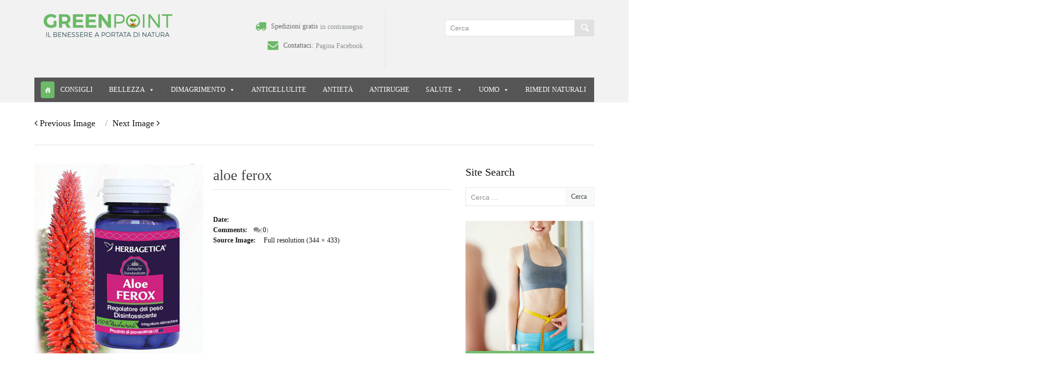

--- FILE ---
content_type: text/html; charset=UTF-8
request_url: https://greenpoint.store/?attachment_id=3554
body_size: 19348
content:
<!DOCTYPE html><html lang="it-IT"><head><script data-no-optimize="1">var litespeed_docref=sessionStorage.getItem("litespeed_docref");litespeed_docref&&(Object.defineProperty(document,"referrer",{get:function(){return litespeed_docref}}),sessionStorage.removeItem("litespeed_docref"));</script> <meta charset="UTF-8"><meta http-equiv="X-UA-Compatible" content="IE=edge"><meta name="viewport" content="width=device-width, initial-scale=1"><link rel="profile" href="https://gmpg.org/xfn/11"><link rel="pingback" href="https://greenpoint.store/xmlrpc.php"> <script type="litespeed/javascript">document.documentElement.className=document.documentElement.className+' yes-js js_active js'</script> <meta name='robots' content='index, follow, max-image-preview:large, max-snippet:-1, max-video-preview:-1' /><title>aloe ferox - GreenPoint Store</title><link rel="canonical" href="https://greenpoint.store/" /><meta property="og:locale" content="it_IT" /><meta property="og:type" content="article" /><meta property="og:title" content="aloe ferox - GreenPoint Store" /><meta property="og:url" content="https://greenpoint.store/" /><meta property="og:site_name" content="GreenPoint Store" /><meta property="article:modified_time" content="2017-04-24T13:27:12+00:00" /><meta property="og:image" content="https://greenpoint.store" /><meta property="og:image:width" content="344" /><meta property="og:image:height" content="433" /><meta property="og:image:type" content="image/jpeg" /><meta name="twitter:card" content="summary_large_image" /> <script type="application/ld+json" class="yoast-schema-graph">{"@context":"https://schema.org","@graph":[{"@type":"WebPage","@id":"https://greenpoint.store/","url":"https://greenpoint.store/","name":"aloe ferox - GreenPoint Store","isPartOf":{"@id":"https://greenpoint.store/#website"},"primaryImageOfPage":{"@id":"https://greenpoint.store/#primaryimage"},"image":{"@id":"https://greenpoint.store/#primaryimage"},"thumbnailUrl":"https://greenpoint.store/wp-content/uploads/2017/04/aloe-ferox.jpg","datePublished":"2017-04-24T13:27:01+00:00","dateModified":"2017-04-24T13:27:12+00:00","breadcrumb":{"@id":"https://greenpoint.store/#breadcrumb"},"inLanguage":"it-IT","potentialAction":[{"@type":"ReadAction","target":["https://greenpoint.store/"]}]},{"@type":"ImageObject","inLanguage":"it-IT","@id":"https://greenpoint.store/#primaryimage","url":"https://greenpoint.store/wp-content/uploads/2017/04/aloe-ferox.jpg","contentUrl":"https://greenpoint.store/wp-content/uploads/2017/04/aloe-ferox.jpg","width":344,"height":433,"caption":"Aloe Ferox, dimagrire e perdere peso"},{"@type":"BreadcrumbList","@id":"https://greenpoint.store/#breadcrumb","itemListElement":[{"@type":"ListItem","position":1,"name":"Home","item":"https://greenpoint.store/"},{"@type":"ListItem","position":2,"name":"Integratore all&#8217;Aloe Vera per il dimagrimento","item":"https://greenpoint.store/prod/aloe-ferox/"},{"@type":"ListItem","position":3,"name":"aloe ferox"}]},{"@type":"WebSite","@id":"https://greenpoint.store/#website","url":"https://greenpoint.store/","name":"GreenPoint Store","description":"","potentialAction":[{"@type":"SearchAction","target":{"@type":"EntryPoint","urlTemplate":"https://greenpoint.store/?s={search_term_string}"},"query-input":{"@type":"PropertyValueSpecification","valueRequired":true,"valueName":"search_term_string"}}],"inLanguage":"it-IT"}]}</script> <link rel='dns-prefetch' href='//fonts.googleapis.com' /><link rel="alternate" type="application/rss+xml" title="GreenPoint Store &raquo; Feed" href="https://greenpoint.store/feed/" /><link rel="alternate" type="application/rss+xml" title="GreenPoint Store &raquo; Feed dei commenti" href="https://greenpoint.store/comments/feed/" /><link rel="alternate" type="application/rss+xml" title="GreenPoint Store &raquo; aloe ferox Feed dei commenti" href="https://greenpoint.store/?attachment_id=3554/feed/" /><link rel="alternate" title="oEmbed (JSON)" type="application/json+oembed" href="https://greenpoint.store/wp-json/oembed/1.0/embed?url=https%3A%2F%2Fgreenpoint.store%2F%3Fattachment_id%3D3554" /><link rel="alternate" title="oEmbed (XML)" type="text/xml+oembed" href="https://greenpoint.store/wp-json/oembed/1.0/embed?url=https%3A%2F%2Fgreenpoint.store%2F%3Fattachment_id%3D3554&#038;format=xml" /><style id='wp-img-auto-sizes-contain-inline-css' type='text/css'>img:is([sizes=auto i],[sizes^="auto," i]){contain-intrinsic-size:3000px 1500px}
/*# sourceURL=wp-img-auto-sizes-contain-inline-css */</style><link data-optimized="2" rel="stylesheet" href="https://greenpoint.store/wp-content/litespeed/css/d9301f8ddf22b6aa9b37b6469b9f0e07.css?ver=11f93" /><style id='global-styles-inline-css' type='text/css'>:root{--wp--preset--aspect-ratio--square: 1;--wp--preset--aspect-ratio--4-3: 4/3;--wp--preset--aspect-ratio--3-4: 3/4;--wp--preset--aspect-ratio--3-2: 3/2;--wp--preset--aspect-ratio--2-3: 2/3;--wp--preset--aspect-ratio--16-9: 16/9;--wp--preset--aspect-ratio--9-16: 9/16;--wp--preset--color--black: #000000;--wp--preset--color--cyan-bluish-gray: #abb8c3;--wp--preset--color--white: #ffffff;--wp--preset--color--pale-pink: #f78da7;--wp--preset--color--vivid-red: #cf2e2e;--wp--preset--color--luminous-vivid-orange: #ff6900;--wp--preset--color--luminous-vivid-amber: #fcb900;--wp--preset--color--light-green-cyan: #7bdcb5;--wp--preset--color--vivid-green-cyan: #00d084;--wp--preset--color--pale-cyan-blue: #8ed1fc;--wp--preset--color--vivid-cyan-blue: #0693e3;--wp--preset--color--vivid-purple: #9b51e0;--wp--preset--gradient--vivid-cyan-blue-to-vivid-purple: linear-gradient(135deg,rgb(6,147,227) 0%,rgb(155,81,224) 100%);--wp--preset--gradient--light-green-cyan-to-vivid-green-cyan: linear-gradient(135deg,rgb(122,220,180) 0%,rgb(0,208,130) 100%);--wp--preset--gradient--luminous-vivid-amber-to-luminous-vivid-orange: linear-gradient(135deg,rgb(252,185,0) 0%,rgb(255,105,0) 100%);--wp--preset--gradient--luminous-vivid-orange-to-vivid-red: linear-gradient(135deg,rgb(255,105,0) 0%,rgb(207,46,46) 100%);--wp--preset--gradient--very-light-gray-to-cyan-bluish-gray: linear-gradient(135deg,rgb(238,238,238) 0%,rgb(169,184,195) 100%);--wp--preset--gradient--cool-to-warm-spectrum: linear-gradient(135deg,rgb(74,234,220) 0%,rgb(151,120,209) 20%,rgb(207,42,186) 40%,rgb(238,44,130) 60%,rgb(251,105,98) 80%,rgb(254,248,76) 100%);--wp--preset--gradient--blush-light-purple: linear-gradient(135deg,rgb(255,206,236) 0%,rgb(152,150,240) 100%);--wp--preset--gradient--blush-bordeaux: linear-gradient(135deg,rgb(254,205,165) 0%,rgb(254,45,45) 50%,rgb(107,0,62) 100%);--wp--preset--gradient--luminous-dusk: linear-gradient(135deg,rgb(255,203,112) 0%,rgb(199,81,192) 50%,rgb(65,88,208) 100%);--wp--preset--gradient--pale-ocean: linear-gradient(135deg,rgb(255,245,203) 0%,rgb(182,227,212) 50%,rgb(51,167,181) 100%);--wp--preset--gradient--electric-grass: linear-gradient(135deg,rgb(202,248,128) 0%,rgb(113,206,126) 100%);--wp--preset--gradient--midnight: linear-gradient(135deg,rgb(2,3,129) 0%,rgb(40,116,252) 100%);--wp--preset--font-size--small: 13px;--wp--preset--font-size--medium: 20px;--wp--preset--font-size--large: 36px;--wp--preset--font-size--x-large: 42px;--wp--preset--spacing--20: 0.44rem;--wp--preset--spacing--30: 0.67rem;--wp--preset--spacing--40: 1rem;--wp--preset--spacing--50: 1.5rem;--wp--preset--spacing--60: 2.25rem;--wp--preset--spacing--70: 3.38rem;--wp--preset--spacing--80: 5.06rem;--wp--preset--shadow--natural: 6px 6px 9px rgba(0, 0, 0, 0.2);--wp--preset--shadow--deep: 12px 12px 50px rgba(0, 0, 0, 0.4);--wp--preset--shadow--sharp: 6px 6px 0px rgba(0, 0, 0, 0.2);--wp--preset--shadow--outlined: 6px 6px 0px -3px rgb(255, 255, 255), 6px 6px rgb(0, 0, 0);--wp--preset--shadow--crisp: 6px 6px 0px rgb(0, 0, 0);}:where(.is-layout-flex){gap: 0.5em;}:where(.is-layout-grid){gap: 0.5em;}body .is-layout-flex{display: flex;}.is-layout-flex{flex-wrap: wrap;align-items: center;}.is-layout-flex > :is(*, div){margin: 0;}body .is-layout-grid{display: grid;}.is-layout-grid > :is(*, div){margin: 0;}:where(.wp-block-columns.is-layout-flex){gap: 2em;}:where(.wp-block-columns.is-layout-grid){gap: 2em;}:where(.wp-block-post-template.is-layout-flex){gap: 1.25em;}:where(.wp-block-post-template.is-layout-grid){gap: 1.25em;}.has-black-color{color: var(--wp--preset--color--black) !important;}.has-cyan-bluish-gray-color{color: var(--wp--preset--color--cyan-bluish-gray) !important;}.has-white-color{color: var(--wp--preset--color--white) !important;}.has-pale-pink-color{color: var(--wp--preset--color--pale-pink) !important;}.has-vivid-red-color{color: var(--wp--preset--color--vivid-red) !important;}.has-luminous-vivid-orange-color{color: var(--wp--preset--color--luminous-vivid-orange) !important;}.has-luminous-vivid-amber-color{color: var(--wp--preset--color--luminous-vivid-amber) !important;}.has-light-green-cyan-color{color: var(--wp--preset--color--light-green-cyan) !important;}.has-vivid-green-cyan-color{color: var(--wp--preset--color--vivid-green-cyan) !important;}.has-pale-cyan-blue-color{color: var(--wp--preset--color--pale-cyan-blue) !important;}.has-vivid-cyan-blue-color{color: var(--wp--preset--color--vivid-cyan-blue) !important;}.has-vivid-purple-color{color: var(--wp--preset--color--vivid-purple) !important;}.has-black-background-color{background-color: var(--wp--preset--color--black) !important;}.has-cyan-bluish-gray-background-color{background-color: var(--wp--preset--color--cyan-bluish-gray) !important;}.has-white-background-color{background-color: var(--wp--preset--color--white) !important;}.has-pale-pink-background-color{background-color: var(--wp--preset--color--pale-pink) !important;}.has-vivid-red-background-color{background-color: var(--wp--preset--color--vivid-red) !important;}.has-luminous-vivid-orange-background-color{background-color: var(--wp--preset--color--luminous-vivid-orange) !important;}.has-luminous-vivid-amber-background-color{background-color: var(--wp--preset--color--luminous-vivid-amber) !important;}.has-light-green-cyan-background-color{background-color: var(--wp--preset--color--light-green-cyan) !important;}.has-vivid-green-cyan-background-color{background-color: var(--wp--preset--color--vivid-green-cyan) !important;}.has-pale-cyan-blue-background-color{background-color: var(--wp--preset--color--pale-cyan-blue) !important;}.has-vivid-cyan-blue-background-color{background-color: var(--wp--preset--color--vivid-cyan-blue) !important;}.has-vivid-purple-background-color{background-color: var(--wp--preset--color--vivid-purple) !important;}.has-black-border-color{border-color: var(--wp--preset--color--black) !important;}.has-cyan-bluish-gray-border-color{border-color: var(--wp--preset--color--cyan-bluish-gray) !important;}.has-white-border-color{border-color: var(--wp--preset--color--white) !important;}.has-pale-pink-border-color{border-color: var(--wp--preset--color--pale-pink) !important;}.has-vivid-red-border-color{border-color: var(--wp--preset--color--vivid-red) !important;}.has-luminous-vivid-orange-border-color{border-color: var(--wp--preset--color--luminous-vivid-orange) !important;}.has-luminous-vivid-amber-border-color{border-color: var(--wp--preset--color--luminous-vivid-amber) !important;}.has-light-green-cyan-border-color{border-color: var(--wp--preset--color--light-green-cyan) !important;}.has-vivid-green-cyan-border-color{border-color: var(--wp--preset--color--vivid-green-cyan) !important;}.has-pale-cyan-blue-border-color{border-color: var(--wp--preset--color--pale-cyan-blue) !important;}.has-vivid-cyan-blue-border-color{border-color: var(--wp--preset--color--vivid-cyan-blue) !important;}.has-vivid-purple-border-color{border-color: var(--wp--preset--color--vivid-purple) !important;}.has-vivid-cyan-blue-to-vivid-purple-gradient-background{background: var(--wp--preset--gradient--vivid-cyan-blue-to-vivid-purple) !important;}.has-light-green-cyan-to-vivid-green-cyan-gradient-background{background: var(--wp--preset--gradient--light-green-cyan-to-vivid-green-cyan) !important;}.has-luminous-vivid-amber-to-luminous-vivid-orange-gradient-background{background: var(--wp--preset--gradient--luminous-vivid-amber-to-luminous-vivid-orange) !important;}.has-luminous-vivid-orange-to-vivid-red-gradient-background{background: var(--wp--preset--gradient--luminous-vivid-orange-to-vivid-red) !important;}.has-very-light-gray-to-cyan-bluish-gray-gradient-background{background: var(--wp--preset--gradient--very-light-gray-to-cyan-bluish-gray) !important;}.has-cool-to-warm-spectrum-gradient-background{background: var(--wp--preset--gradient--cool-to-warm-spectrum) !important;}.has-blush-light-purple-gradient-background{background: var(--wp--preset--gradient--blush-light-purple) !important;}.has-blush-bordeaux-gradient-background{background: var(--wp--preset--gradient--blush-bordeaux) !important;}.has-luminous-dusk-gradient-background{background: var(--wp--preset--gradient--luminous-dusk) !important;}.has-pale-ocean-gradient-background{background: var(--wp--preset--gradient--pale-ocean) !important;}.has-electric-grass-gradient-background{background: var(--wp--preset--gradient--electric-grass) !important;}.has-midnight-gradient-background{background: var(--wp--preset--gradient--midnight) !important;}.has-small-font-size{font-size: var(--wp--preset--font-size--small) !important;}.has-medium-font-size{font-size: var(--wp--preset--font-size--medium) !important;}.has-large-font-size{font-size: var(--wp--preset--font-size--large) !important;}.has-x-large-font-size{font-size: var(--wp--preset--font-size--x-large) !important;}
/*# sourceURL=global-styles-inline-css */</style><style id='classic-theme-styles-inline-css' type='text/css'>/*! This file is auto-generated */
.wp-block-button__link{color:#fff;background-color:#32373c;border-radius:9999px;box-shadow:none;text-decoration:none;padding:calc(.667em + 2px) calc(1.333em + 2px);font-size:1.125em}.wp-block-file__button{background:#32373c;color:#fff;text-decoration:none}
/*# sourceURL=/wp-includes/css/classic-themes.min.css */</style><style id='woocommerce-inline-inline-css' type='text/css'>.woocommerce form .form-row .required { visibility: visible; }
/*# sourceURL=woocommerce-inline-inline-css */</style><style id='dashicons-inline-css' type='text/css'>[data-font="Dashicons"]:before {font-family: 'Dashicons' !important;content: attr(data-icon) !important;speak: none !important;font-weight: normal !important;font-variant: normal !important;text-transform: none !important;line-height: 1 !important;font-style: normal !important;-webkit-font-smoothing: antialiased !important;-moz-osx-font-smoothing: grayscale !important;}
/*# sourceURL=dashicons-inline-css */</style><style id='yith-wcan-shortcodes-inline-css' type='text/css'>:root{
	--yith-wcan-filters_colors_titles: #434343;
	--yith-wcan-filters_colors_background: #FFFFFF;
	--yith-wcan-filters_colors_accent: #A7144C;
	--yith-wcan-filters_colors_accent_r: 167;
	--yith-wcan-filters_colors_accent_g: 20;
	--yith-wcan-filters_colors_accent_b: 76;
	--yith-wcan-color_swatches_border_radius: 100%;
	--yith-wcan-color_swatches_size: 30px;
	--yith-wcan-labels_style_background: #FFFFFF;
	--yith-wcan-labels_style_background_hover: #A7144C;
	--yith-wcan-labels_style_background_active: #A7144C;
	--yith-wcan-labels_style_text: #434343;
	--yith-wcan-labels_style_text_hover: #FFFFFF;
	--yith-wcan-labels_style_text_active: #FFFFFF;
	--yith-wcan-anchors_style_text: #434343;
	--yith-wcan-anchors_style_text_hover: #A7144C;
	--yith-wcan-anchors_style_text_active: #A7144C;
}
/*# sourceURL=yith-wcan-shortcodes-inline-css */</style><style id='yith-wcwl-main-inline-css' type='text/css'>:root { --rounded-corners-radius: 16px; --add-to-cart-rounded-corners-radius: 16px; --feedback-duration: 3s } 
 :root { --rounded-corners-radius: 16px; --add-to-cart-rounded-corners-radius: 16px; --feedback-duration: 3s } 
/*# sourceURL=yith-wcwl-main-inline-css */</style><style id='font-awesome-inline-css' type='text/css'>[data-font="FontAwesome"]:before {font-family: 'FontAwesome' !important;content: attr(data-icon) !important;speak: none !important;font-weight: normal !important;font-variant: normal !important;text-transform: none !important;line-height: 1 !important;font-style: normal !important;-webkit-font-smoothing: antialiased !important;-moz-osx-font-smoothing: grayscale !important;}
/*# sourceURL=font-awesome-inline-css */</style><link rel='stylesheet' id='wp-add-custom-css-css' href='https://greenpoint.store?display_custom_css=css&#038;ver=6.9' type='text/css' media='all' /> <script type="litespeed/javascript" data-src="https://greenpoint.store/wp-includes/js/jquery/jquery.min.js" id="jquery-core-js"></script> <script id="woocommerce-js-extra" type="litespeed/javascript">var woocommerce_params={"ajax_url":"/wp-admin/admin-ajax.php","wc_ajax_url":"/?wc-ajax=%%endpoint%%","i18n_password_show":"Mostra password","i18n_password_hide":"Nascondi password"}</script> <script></script><link rel="https://api.w.org/" href="https://greenpoint.store/wp-json/" /><link rel="alternate" title="JSON" type="application/json" href="https://greenpoint.store/wp-json/wp/v2/media/3554" /><link rel="EditURI" type="application/rsd+xml" title="RSD" href="https://greenpoint.store/xmlrpc.php?rsd" /><link rel='shortlink' href='https://greenpoint.store/?p=3554' />
<noscript><style>.woocommerce-product-gallery{ opacity: 1 !important; }</style></noscript><meta name="generator" content="Powered by WPBakery Page Builder - drag and drop page builder for WordPress."/><meta name="generator" content="Powered by Slider Revolution 6.7.34 - responsive, Mobile-Friendly Slider Plugin for WordPress with comfortable drag and drop interface." /><link rel="icon" href="https://greenpoint.store/wp-content/uploads/2017/04/favicon-greenpointstore-70x70.png" sizes="32x32" /><link rel="icon" href="https://greenpoint.store/wp-content/uploads/2017/04/favicon-greenpointstore.png" sizes="192x192" /><link rel="apple-touch-icon" href="https://greenpoint.store/wp-content/uploads/2017/04/favicon-greenpointstore.png" /><meta name="msapplication-TileImage" content="https://greenpoint.store/wp-content/uploads/2017/04/favicon-greenpointstore.png" /> <script type="litespeed/javascript">function setREVStartSize(e){window.RSIW=window.RSIW===undefined?window.innerWidth:window.RSIW;window.RSIH=window.RSIH===undefined?window.innerHeight:window.RSIH;try{var pw=document.getElementById(e.c).parentNode.offsetWidth,newh;pw=pw===0||isNaN(pw)||(e.l=="fullwidth"||e.layout=="fullwidth")?window.RSIW:pw;e.tabw=e.tabw===undefined?0:parseInt(e.tabw);e.thumbw=e.thumbw===undefined?0:parseInt(e.thumbw);e.tabh=e.tabh===undefined?0:parseInt(e.tabh);e.thumbh=e.thumbh===undefined?0:parseInt(e.thumbh);e.tabhide=e.tabhide===undefined?0:parseInt(e.tabhide);e.thumbhide=e.thumbhide===undefined?0:parseInt(e.thumbhide);e.mh=e.mh===undefined||e.mh==""||e.mh==="auto"?0:parseInt(e.mh,0);if(e.layout==="fullscreen"||e.l==="fullscreen")
newh=Math.max(e.mh,window.RSIH);else{e.gw=Array.isArray(e.gw)?e.gw:[e.gw];for(var i in e.rl)if(e.gw[i]===undefined||e.gw[i]===0)e.gw[i]=e.gw[i-1];e.gh=e.el===undefined||e.el===""||(Array.isArray(e.el)&&e.el.length==0)?e.gh:e.el;e.gh=Array.isArray(e.gh)?e.gh:[e.gh];for(var i in e.rl)if(e.gh[i]===undefined||e.gh[i]===0)e.gh[i]=e.gh[i-1];var nl=new Array(e.rl.length),ix=0,sl;e.tabw=e.tabhide>=pw?0:e.tabw;e.thumbw=e.thumbhide>=pw?0:e.thumbw;e.tabh=e.tabhide>=pw?0:e.tabh;e.thumbh=e.thumbhide>=pw?0:e.thumbh;for(var i in e.rl)nl[i]=e.rl[i]<window.RSIW?0:e.rl[i];sl=nl[0];for(var i in nl)if(sl>nl[i]&&nl[i]>0){sl=nl[i];ix=i}
var m=pw>(e.gw[ix]+e.tabw+e.thumbw)?1:(pw-(e.tabw+e.thumbw))/(e.gw[ix]);newh=(e.gh[ix]*m)+(e.tabh+e.thumbh)}
var el=document.getElementById(e.c);if(el!==null&&el)el.style.height=newh+"px";el=document.getElementById(e.c+"_wrapper");if(el!==null&&el){el.style.height=newh+"px";el.style.display="block"}}catch(e){console.log("Failure at Presize of Slider:"+e)}}</script> <style id="kirki-inline-styles">.header-top{background-color:rgba(255, 255, 255, 0.5);}.header-top,.header-top a{color:#898e91;}.site-header{font-family:Roboto;}body{font-family:Open Sans;font-size:14px;font-weight:400;line-height:1.5;text-align:left;text-transform:none;color:#646565;}.author-info .author-bio,.breadcrumbs-wrapper .breadcrumbs,.breadcrumbs-wrapper .single-product-navi a + a::before,.breadcrumbs-wrapper .woocommerce-breadcrumb,.cart-collaterals .cart_totals table td,.comments-area .comment-meta,.entry-meta-bottom,.header-container #inner-element ul.social-icons li+ li:before,.hgroup-sidebar .widget_shopping_cart .cart-excerpt,.hgroup-sidebar .woocommerce ul.cart_list,.hgroup-sidebar .woocommerce ul.product_list_widget,.navigation.post-navigation .nav-links a+ a:before,.post-list .item-content,.pt-member-contact p,.sidebar .most-viewed-entry-meta a,.sidebar .recent-posts-entry-meta a,.site-content .entry-additional-meta,.site-content .entry-meta,.variations_form .select-wrapper::after,.variations_form select,.widget.woocommerce .product_list_widget li .price del,.widget.yith-woocommerce-ajax-product-filter .yith-wcan-list li a,.widget_layered_nav ul small.count,.widget_pt_vendor_products_widget .product_list_widget li .price del,.woocommerce .checkout .create-account small,.woocommerce .checkout .woocommerce-checkout-review-order-table .cart-subtotal td,.woocommerce .checkout .woocommerce-checkout-review-order-table .order-tax td,.woocommerce .checkout .woocommerce-checkout-review-order-table .product-quantity,.woocommerce .checkout .woocommerce-checkout-review-order-table .product-total,.woocommerce .checkout .woocommerce-checkout-review-order-table .shipping td,.woocommerce .checkout div.payment_box span.help,.woocommerce .checkout label,.woocommerce table.order_details td,.woocommerce-error,.woocommerce-info,.woocommerce-message,.woocommerce-ordering select,.woocommerce-result-count+.view-all:before,del,div.product .product_meta,div.product .social-links>span,div.product .woocommerce-review-link,div.product .yith-wcwl-add-to-wishlist a,div.product a.compare,div.product a.compare + .yith-wcwl-add-to-wishlist:before,p> cite{color:#898e91;}.author-info .author-contacts a:hover,.entry-meta-bottom .like-wrapper a:hover,.entry-meta-bottom .social-links a:hover,.header-container #inner-element .rating-container i,.hgroup-sidebar .widget_shopping_cart .cart-excerpt .total .amount,.hgroup-sidebar .widget_shopping_cart_content .total .amount,.most-viewed-list .comments-qty,.most-viewed-list .views-qty i,.pt-member-contact span,.pt-sales-carousel span.next:before,.pt-sales-carousel span.prev:before,.pt-testimonials .occupation,.pt-view-switcher span.active,.recent-post-list .comments-qty,.recent-post-list .views-qty,.slider-navi span,.widget .current-cat,.widget .current-cat a,.widget.yith-woocommerce-ajax-product-filter .yith-wcan-list li a:hover,.woocommerce .checkout .woocommerce-checkout-review-order-table .order-total td,.woocommerce .star-rating span:before,.woocommerce .star-rating:before,.woocommerce p.stars a,.woocommerce p.stars a:before,.woocommerce table.order_details tfoot tr:last-of-type .amount,div.product .social-links a:hover,div.product .woocommerce-review-link:hover,div.product div.images span.next,div.product div.images span.next:before,div.product div.images span.prev,div.product div.images span.prev:before,q:after,q:before,table.shop_table.cart td.product-subtotal{color:#f7972b;}#portfolio-gallery .gallery-icon .quick-view:hover,#portfolio-gallery .link-to-post a:hover,.comment-navigation a:hover,.comment-numeric-navigation a:hover,.hgroup-sidebar .widget.widget_shopping_cart .count,.navigation.pagination a:hover,.owl-theme .owl-controls .owl-page span,.page-links a:hover span,.portfolio-filters-wrapper li:hover,.post-list .item-content:hover .link-to-post a,.pt-member-contact.img-pos-center:hover .text-wrapper:before,.pt-sales-carousel span.next:hover,.pt-sales-carousel span.prev:hover,.site-content article.sticky .sticky-post,.slider-navi span:hover,.vendor-shop-tabs .nav-tabs li a:before,.woocommerce .loading:before,.woocommerce a.button.loading:before,.woocommerce-pagination a:hover,.wp-caption,ins,mark{background-color:#f7972b;}.comment-navigation a:hover,.comment-numeric-navigation a:hover,.navigation.pagination a:hover,.page-links a:hover span,.pt-sales-carousel span.next,.pt-sales-carousel span.prev,.pt-view-switcher span.active,.pt-view-switcher span:hover,.site-content article.sticky,.slider-navi span,.widget_pt_categories .pt-categories li .show-children:hover,.woocommerce-pagination a:hover,div.product div.images span.next,div.product div.images span.prev{border-color:#f7972b;}.pt-sales-carousel ul.products .price-wrapper ins,.wcv-description-inner .products-count,.widget.woocommerce .product_list_widget li .price,.widget_pt_vendor_products_widget .product_list_widget li .price,div.product p.price,div.product span.price,li.product .product-description-wrapper .price{color:#81cfdc;}.wcv-verified-vendor,.woocommerce .added_to_cart,div.product span.custom-badge,div.product span.onsale,li.product span.custom-badge,li.product span.onsale{background-color:#81cfdc;}{border-color:#81cfdc;color:#e1e1e1;}.ajax-auth a,.entry-meta-bottom .social-links> span,.site-content .entry-meta .entry-date,a,article.attachment .entry-meta strong,blockquote,q{color:#151515;}.ajax-auth a:hover,.header-top-nav a:hover,.pv_additional_seller_info .social-icons li a:hover,.site-content .entry-title a:hover,.widget.yith-woocommerce-ajax-product-filter li.chosen,.widget.yith-woocommerce-ajax-product-filter li:hover,a:active,a:focus,a:hover,li.product .product-description-wrapper a.link-to-product:hover{color:#f7972b;}.pt-vendors-carousel ul li a.button,.wcv-pro-dashboard .btn-inverse,.wcv-pro-dashboard a.button,.wcv-pro-vendorlist a.button,.woocommerce .add_to_cart_button,.woocommerce .button.product_type_variable,.woocommerce .outofstock .button,.woocommerce .product_type_simple,.woocommerce a.button,.woocommerce input.button,button,figure.handy-banner .button,html input[type="button"],input[type="reset"],input[type="submit"]{font-family:Roboto;}.pt-carousel .item-wrapper.rotator a:hover,.pt-sales-carousel ul.products .sale-value,.pt-vendors-carousel ul li a.button,.wcv-pro-dashboard .btn-inverse,.wcv-pro-dashboard a.button,.wcv-pro-vendorlist a.button,.woocommerce .add_to_cart_button,.woocommerce .button.product_type_variable,.woocommerce .outofstock .button,.woocommerce .product_type_simple,.woocommerce a.button,.woocommerce input.button,button,div.product .single_add_to_cart_button.disabled,figure.handy-banner .button,html input[type="button"],input[type="reset"],input[type="submit"],li.product .additional-buttons a,li.product.list-view.outofstock .button.disabled{color:#444444;}.pt-carousel figcaption a:hover,.pt-carousel.animation-bottom-sliding figcaption a:hover,.pt-sales-carousel ul.products .sale-value,.pt-vendors-carousel ul li a.button,.wcv-pro-dashboard .btn-inverse,.wcv-pro-dashboard a.button,.wcv-pro-vendorlist a.button,.woocommerce .add_to_cart_button,.woocommerce .button.product_type_variable,.woocommerce .outofstock .button,.woocommerce .product_type_simple,.woocommerce a.button,.woocommerce input.button,button,div.product .single_add_to_cart_button.disabled,figure.handy-banner .button,html input[type="button"],input[type="reset"],input[type="submit"],li.product .additional-buttons a,li.product.list-view.outofstock .button.disabled{background-color:#f7f8f8;}.woocommerce .add_to_cart_button,.woocommerce .button.product_type_variable,.woocommerce .outofstock .button,.woocommerce .product_type_simple,.woocommerce a.button,.woocommerce input.button{border-color:#f7f8f8;}.woocommerce .add_to_cart_button:hover,.woocommerce .button.product_type_external:hover,.woocommerce .button.product_type_variable:hover,.woocommerce .outofstock .button:hover,.woocommerce .product_type_simple:hover{color:#f7f8f8;}.pt-carousel .item-wrapper.rotator a:hover,.pt-searchform button.search-button:hover,.pt-vendors-carousel ul li a.button:hover,.wcv-pro-dashboard .btn-inverse:hover,.wcv-pro-dashboard a.button:hover,.wcv-pro-vendorlist a.button:hover,.woocommerce a.button:hover,.woocommerce input.button:hover,button:hover,div.product .single_add_to_cart_button.disabled:hover,figure.handy-banner .button:hover,html input[type="button"]:hover,input[type="reset"]:hover,input[type="submit"]:hover,li.product .additional-buttons a:hover,li.product.list-view.outofstock .button.disabled:hover{background-color:#b5c648;}.pt-carousel .item-wrapper.rotator a:hover,.woocommerce a.button:hover,.woocommerce input.button:hover{border-color:#b5c648;}#portfolio-gallery .link-to-post a,#portfolio-gallery .portfolio-item-description i,.author-info .author-contacts a,.author-info .author-total-comments i,.entry-meta-bottom .like-wrapper a,.entry-meta-bottom .post-views i,.entry-meta-bottom .social-links a,.post-list .buttons-wrapper .link-to-post a,.post-list .buttons-wrapper i,.pt-view-switcher span,.pv_additional_seller_info .social-icons li a,a.login_button i,blockquote:after,blockquote:before,div.product .social-links a{color:#a3a2a2;}#filters-sidebar .dropdown-filters-title,#filters-sidebar .widget.yith-woocommerce-ajax-product-filter .yith-wcan,#filters-sidebar .widget_price_filter form,#portfolio-gallery .portfolio-item-description,#reviews #respond,#special-sidebar-front .row,.author-info,.breadcrumbs-wrapper .container,.cart-collaterals .cart_totals h2,.cart-collaterals .cross-sells ul.products,.cart-collaterals .cross-sells>h2,.comment-navigation a,.comment-numeric-navigation .page-numbers,.comment-numeric-navigation .page-numbers.current,.entry-meta-bottom,.header-container #inner-element,.header-container #inner-element .store-brand,.header-container+ .shop-controls-wrapper,.hgroup-sidebar .widget,.hgroup-sidebar .widget_shopping_cart .cart-excerpt .message,.hgroup-sidebar .widget_shopping_cart .total,.hgroup-sidebar .woocommerce ul.cart_list,.hgroup-sidebar .woocommerce ul.product_list_widget,.mega-menu-item .recent-post-list .content-wrapper,.mega-menu-item .recent-post-list .thumb-wrapper,.mega-sub-menu .product_list_widget li,.navigation.pagination .page-numbers,.page-links a span,.page-links span,.post-list .item-content,.post-list .item-content .buttons-wrapper,.pt-carousel .item-wrapper.rotator a,.pt-carousel .item-wrapper.rotator figcaption h3,.pt-carousel .item-wrapper.rotator figure,.pt-member-contact.img-pos-left .text-wrapper,.pt-member-contact.img-pos-top .text-wrapper,.pt-member-contact.img-pos-top .text-wrapper .contact-btns,.pt-sales-carousel ul.products,.pt-sales-carousel ul.products .countdown-wrapper,.pt-searchform .select-wrapper,.pt-testimonials .style_2 .item-wrapper,.pt-testimonials .style_2 p q,.pt-testimonials .style_3 .text-wrapper,.pt-view-switcher span,.pt-woo-shortcode+ .shop-controls-wrapper,.pv_additional_seller_info,.single-rating,.site-content .blog-grid-wrapper article .content-wrapper,.site-content article,.store-address-container+ .shop-controls-wrapper,.store-aurhor-inner,.vendor-favourite-list .meta-container,.vendor-favourite-list .single-vendor,.vendor-shop-tabs .nav-tabs,.vendor-shop-tabs .nav-tabs li a,.vendor-shop-tabs .tab-content,.wcv-pro-vendorlist,.widget ul li,.widget.widget_shopping_cart .total,.widget.woocommerce,.widget.yith-woocommerce-ajax-product-filter,.widget_pt_categories,.widget_pt_categories .pt-categories li .show-children,.widget_pt_pay_icons_widget,.widget_pt_vendor_products_widget,.woocommerce .checkout #order_review_heading,.woocommerce .checkout #payment_heading,.woocommerce .checkout .order-wrapper,.woocommerce .checkout ul.payment_methods,.woocommerce .order_details li,.woocommerce div.product div.images .flex-control-thumbs li img.flex-active,.woocommerce div.product div.images .flex-control-thumbs li:hover img,.woocommerce table.wishlist_table tbody td,.woocommerce table.wishlist_table thead th,.woocommerce-MyAccount-content,.woocommerce-MyAccount-navigation ul li,.woocommerce-MyAccount-navigation ul::before,.woocommerce-pagination .page-numbers,.yith-woocommerce-ajax-product-filter .yith-wcan-list li,abbr[title],article.attachment .entry-title,blockquote,div.product .social-links .pt-post-share,div.product .thumb-slider .owl-item:hover .slide img,div.product .woocommerce-tabs .panel,div.product .woocommerce-tabs ul.tabs li,div.product .woocommerce-tabs ul.tabs:before,div.product div.images-wrapper .thumb-slider .synced .slide img,input,li.product .inner-product-content,li.product .pt-extra-gallery-thumbs img,pre,select,table,td,textarea,th{border-color:#e1e1e1;}#portfolio-gallery .link-to-post a,.comment-numeric-navigation .page-numbers.current,.navigation.pagination .page-numbers.current,.page-links span,.portfolio-filters-wrapper li,.post-list .buttons-wrapper .link-to-post a,.pt-searchform button.search-button,.woocommerce-pagination .page-numbers.current{background-color:#e1e1e1;}#pt-gallery .gallery-item-description h3,#reviews #respond .comment-reply-title,#reviews #respond label,.ajax-auth h1,.cart-collaterals .cart_totals h2,.comments-area .comment-reply-title,.comments-area .comments-title,.entry-meta-bottom .like-wrapper span,.entry-meta-bottom .post-views span,.entry-meta-bottom .social-links> span,.portfolio-filters-wrapper label,.pt-carousel .item-wrapper.rotator figcaption h3,.pt-carousel figcaption h3,.pt-sales-carousel ul.products .sale-value,.pt-sales-carousel ul.products h4,.related>h2,.site-content h1,.site-content h2,.site-content h3,.site-content h4,.site-content h5,.site-content h6,.sold-by-container.bottom-slide,.store-address-container a,.upsells>h2,.wcv-related>h2,.widget.widget_pt_contacts_widget ul.pt-widget-contacts li.a-name,.woocommerce ul#shipping_method li input + label,.woocommerce-Tabs-panel--wcv_shipping_tab h3,.woocommerce-account h2,.woocommerce-account h3,.woocommerce-account legend,.wp-caption-text,.wpb_content_element .shortcode-title,blockquote,div.product .product_title,div.product .woocommerce-tabs .panel h2:first-of-type,li.product .product-description-wrapper .woocommerce-loop-product__title,table.shop_table.cart td.actions .coupon label,table.shop_table.cart th{font-family:Roboto;}#reviews #respond .comment-reply-title,#reviews #respond label,.ajax-auth h1,.cart-collaterals .cart_totals h2,.cart-collaterals .cart_totals table .order-total td,.comments-area .comment-reply-title,.comments-area .comments-title,.entry-meta-bottom .like-wrapper span,.entry-meta-bottom .post-views span,.portfolio-filters-wrapper li,.pt-carousel .item-wrapper.rotator figcaption h3,.pt-sales-carousel ul.products h4,.related>h2,.site-content h1,.site-content h2,.site-content h3,.site-content h4,.site-content h5,.site-content h6,.upsells>h2,.wcv-related>h2,.woocommerce .checkout .required,.woocommerce .checkout h3#ship-to-different-address,.woocommerce form.login label,.woocommerce form.register label,.woocommerce ul#shipping_method .amount,.woocommerce ul#shipping_method li input + label:after,.woocommerce-Tabs-panel--wcv_shipping_tab h3,.woocommerce-checkout #payment ul.payment_methods li input+label,.wpb_content_element .shortcode-title,div.product .product_title,div.product .woocommerce-tabs .panel h2:first-of-type,li.product .product-description-wrapper a.link-to-product,table.shop_table.cart td.actions .coupon label,table.shop_table.cart th{color:#484747;}hr{background-color:#484747;}.sidebar .widget-title,.widget.pt-socials-widget ul li i+span,.widget.woocommerce .product_list_widget li .price,.widget_calendar,.widget_calendar caption,.widget_product_tag_cloud a,.widget_tag_cloud a{font-family:Roboto;}.sidebar .widget-title{color:#151515;}.sidebar a,.sidebar a:focus{color:#646565;}.most-viewed-entry-meta a:hover,.recent-posts-entry-meta a:hover,.sidebar a:not(.button):active,.sidebar a:not(.button):hover{color:#c2d44e;}.footer-bottom{background-color:#24282e;}.site-footer,.site-footer a{color:#f8f8f6;}.site-footer .widget ul li:before,.site-footer a:hover{color:#81cfdc;}.site-footer .widget-title{color:#f8f8f6;font-family:Roboto;}</style><noscript><style>.wpb_animate_when_almost_visible { opacity: 1; }</style></noscript><style type="text/css">/** Mega Menu CSS: fs **/</style><style id='rs-plugin-settings-inline-css' type='text/css'>.tp-caption a{color:#ff7302; text-shadow:none; -webkit-transition:all 0.2s ease-out; -moz-transition:all 0.2s ease-out; -o-transition:all 0.2s ease-out; -ms-transition:all 0.2s ease-out}.tp-caption a:hover{color:#ffa902}.tp-caption.title_b{font-family:"Roboto"; font-size:52px; line-height:1em; color:#4a4949; font-weight:200; letter-spacing:0}.tp-caption.price_b{border-top:#918f8f 1px solid; border-bottom:#918f8f 1px solid; vertical-align:baseline; color:#807f7f; font-family:"Roboto"; font-weight:300;   font-size:28px;   min-width:278px;   max-width:278px;   line-height:1.2em}.tp-caption.price_b span{color:#6dd1e3;  font-family:"Roboto";  font-size:45px;  line-height:1.5em; font-weight:300}tp-caption.desc_b{min-width:278px;  max-width:278px;  font-family:"Roboto";  font-weight:300;  font-size:14px;  line-height:1.4em;  color:#4a4a4a}.tp-caption.but_b a{border:1px solid; border-color:rgba(0,0,0,0.3); border-radius:2px; text-transform:uppercase; font-family:"Roboto"; font-weight:300; color:#565656; transition-property:background-color !important; transition-duration:0.3s; transition-timing-function:ease-out; padding:15px 29px; display:inline-block; background-color:transparent}tp-caption.but_b a:hover{background-color:rgba(255,255,255,0.7);  color:#565656}
/*# sourceURL=rs-plugin-settings-inline-css */</style></head><body class="attachment wp-singular attachment-template-default single single-attachment postid-3554 attachmentid-3554 attachment-jpeg wp-theme-handystore theme-handystore woocommerce-no-js mega-menu-primary-nav yith-wcan-free layout-two-col-right wpb-js-composer js-comp-ver-8.7.2 vc_responsive" itemscope="itemscope" itemtype="http://schema.org/WebPage"><div class="site-wrapper"><header class="site-header" style="background-color:#f2f2f2;" itemscope="itemscope" itemtype="http://schema.org/WPHeader"><div class="header-top"><div class="container"><div class="row"><div class="top-nav-container col-md-4 col-sm-4 col-xs-12"><nav class="header-top-nav" itemscope="itemscope" itemtype="http://schema.org/SiteNavigationElement">
<a class="screen-reader-text skip-link" href="#content">Skip to content</a><div class="menu-test-menu-top-container"><ul id="menu-test-menu-top" class="menu"><li id="menu-item-3032" class="menu-item menu-item-type-post_type menu-item-object-page menu-item-3032"><a href="https://greenpoint.store/?page_id=2999" itemprop="url">Vendor Dashboard</a></li><li id="menu-item-3407" class="menu-item menu-item-type-custom menu-item-object-custom menu-item-3407"><a href="https://greenpoint.store/my-account/lost-password/" itemprop="url">Lost password</a></li></ul></div></nav></div><div class="info-container col-md-4 col-sm-4 col-xs-12">
<i class="fa fa-map-marker"></i> 102580 Santa Monica BLVD Los Angeles</div><div class="top-widgets col-md-4 col-sm-4 col-xs-12"></div></div></div></div><div class="logo-wrapper"><div class="container"><div class="row"><div class="site-logo col-md-3 col-sm-12" itemscope itemtype="http://schema.org/Organization">
<a href="https://greenpoint.store/" rel="home" title="GreenPoint Store" itemprop="url">
<img data-lazyloaded="1" src="[data-uri]" width="300" height="64" data-src="https://greenpoint.store/wp-content/uploads/2017/04/logo-greenpoint_store.png" alt="" itemprop="logo" />
</a></div><div class="hgroup-sidebar col-md-9 col-sm-12"><div id="text-16" class="widget widget_text"><div class="textwidget"><div class="icon-with-description" style="padding-top: 0px;">
<i class="fa fa-truck"></i><span style="color: #646565; font-weight: 400; padding-bottom: 0px;">Spedizioni gratis</span>  <span class="descrizione"><span style="color: #898e91; font-weight: 300; font-size: 14px">in contrassegno</span></span></div><BR><div class="icon-with-description" style="padding-top: 0px;">
<i class="fa fa-envelope"></i><span style="color: #646565; font-weight: 400; padding-bottom: 0px;">Contattaci:</span>  <a href="https://www.facebook.com/www.greenpoint.store/"
target="_blank"><span class="descrizione"><span style="color: #898e91; font-weight: 300; font-size: 14px">Pagina Facebook</span></span></a></div><style>.icon-with-description {
    line-height: 25px;
}

span.descrizione {
    margin-left: 5px;
}

.icon-with-description i {
    color: #c2d44e;
    float: left;
    font-size: 36px;
    padding: 0 10px 0 0;
}

.icon-with-description i {
    color: #c2d44e;
    float: left;
    font-size: 22px;
    position: relative;
    top: 2px;
    padding: 0 10px 0 0;
}

i.fa.fa-envelope {
    position: relative;
}

.icon-with-description span {
    float: left;
    font-size: 14px;
    display: inline-block;
    position: relative;
    top: 1px;
}

.icon-with-description {
    line-height: 25px;
    margin-bottom: 8px;
}</style></div></div><div id="pt_search_widget-4" class="widget widget_pt_search_widget"><form class="pt-searchform" method="get" action="https://greenpoint.store">
<input id="s" name="s" type="text" class="searchtext" value="" placeholder="Cerca" tabindex="1">
<button id="searchsubmit" class="search-button" title="Cerca" tabindex="2"><i class="custom-icon-search"></i></button></form></div></div></div></div></div><div class="header-primary-nav"><div class="container"><div class="row"><nav class="primary-nav col-md-12 col-sm-12" itemscope="itemscope" itemtype="http://schema.org/SiteNavigationElement">
<a class="screen-reader-text skip-link" href="#content">Skip to content</a><div id="mega-menu-wrap-primary-nav" class="mega-menu-wrap"><div class="mega-menu-toggle"><div class="mega-toggle-blocks-left"></div><div class="mega-toggle-blocks-center"></div><div class="mega-toggle-blocks-right"><div class='mega-toggle-block mega-menu-toggle-block mega-toggle-block-1' id='mega-toggle-block-1' tabindex='0'><span class='mega-toggle-label' role='button' aria-expanded='false'><span class='mega-toggle-label-closed'>MENU</span><span class='mega-toggle-label-open'>MENU</span></span></div></div></div><ul id="mega-menu-primary-nav" class="mega-menu max-mega-menu mega-menu-horizontal mega-no-js" data-event="hover_intent" data-effect="fade" data-effect-speed="200" data-effect-mobile="disabled" data-effect-speed-mobile="0" data-mobile-force-width="false" data-second-click="go" data-document-click="collapse" data-vertical-behaviour="standard" data-breakpoint="768" data-unbind="true" data-mobile-state="collapse_all" data-mobile-direction="vertical" data-hover-intent-timeout="300" data-hover-intent-interval="100"><li class="mega-menu-item mega-menu-item-type-post_type mega-menu-item-object-page mega-menu-item-home mega-align-bottom-left mega-menu-flyout mega-has-icon mega-icon-left mega-hide-text mega-menu-item-3324" id="mega-menu-item-3324"><a class="dashicons-admin-home mega-menu-link" href="https://greenpoint.store/" tabindex="0" aria-label="Home"></a></li><li class="mega-menu-item mega-menu-item-type-post_type mega-menu-item-object-page mega-current_page_parent mega-align-bottom-left mega-menu-flyout mega-menu-item-1774" id="mega-menu-item-1774"><a class="mega-menu-link" href="https://greenpoint.store/blog/" tabindex="0">Consigli</a></li><li class="mega-menu-item mega-menu-item-type-taxonomy mega-menu-item-object-product_cat mega-menu-item-has-children mega-align-bottom-left mega-menu-flyout mega-menu-item-3398" id="mega-menu-item-3398"><a class="mega-menu-link" href="https://greenpoint.store/cat-prod/bellezza/" aria-expanded="false" tabindex="0">Bellezza<span class="mega-indicator" aria-hidden="true"></span></a><ul class="mega-sub-menu"><li class="mega-menu-item mega-menu-item-type-taxonomy mega-menu-item-object-product_cat mega-menu-item-3515" id="mega-menu-item-3515"><a class="mega-menu-link" href="https://greenpoint.store/cat-prod/bellezza/capelli/">Capelli</a></li><li class="mega-menu-item mega-menu-item-type-taxonomy mega-menu-item-object-product_cat mega-menu-item-3399" id="mega-menu-item-3399"><a class="mega-menu-link" href="https://greenpoint.store/cat-prod/bellezza/corpo/">Corpo</a></li><li class="mega-menu-item mega-menu-item-type-taxonomy mega-menu-item-object-product_cat mega-menu-item-3516" id="mega-menu-item-3516"><a class="mega-menu-link" href="https://greenpoint.store/cat-prod/bellezza/denti/">Denti</a></li><li class="mega-menu-item mega-menu-item-type-taxonomy mega-menu-item-object-product_cat mega-menu-item-3400" id="mega-menu-item-3400"><a class="mega-menu-link" href="https://greenpoint.store/cat-prod/bellezza/viso/">Viso</a></li></ul></li><li class="mega-menu-item mega-menu-item-type-taxonomy mega-menu-item-object-product_cat mega-menu-item-has-children mega-align-bottom-left mega-menu-flyout mega-menu-item-3446" id="mega-menu-item-3446"><a class="mega-menu-link" href="https://greenpoint.store/cat-prod/salute/dimagrimento/" aria-expanded="false" tabindex="0">Dimagrimento<span class="mega-indicator" aria-hidden="true"></span></a><ul class="mega-sub-menu"><li class="mega-menu-item mega-menu-item-type-taxonomy mega-menu-item-object-product_tag mega-menu-item-3530" id="mega-menu-item-3530"><a class="mega-menu-link" href="https://greenpoint.store/tag-prod/garcinia-cambogia/">Garcinia Cambogia</a></li></ul></li><li class="mega-menu-item mega-menu-item-type-taxonomy mega-menu-item-object-product_cat mega-align-bottom-left mega-menu-flyout mega-menu-item-3517" id="mega-menu-item-3517"><a class="mega-menu-link" href="https://greenpoint.store/cat-prod/bellezza/anticellulite/" tabindex="0">Anticellulite</a></li><li class="mega-menu-item mega-menu-item-type-taxonomy mega-menu-item-object-product_cat mega-align-bottom-left mega-menu-flyout mega-menu-item-3518" id="mega-menu-item-3518"><a class="mega-menu-link" href="https://greenpoint.store/cat-prod/bellezza/antieta/" tabindex="0">Antietà</a></li><li class="mega-menu-item mega-menu-item-type-taxonomy mega-menu-item-object-product_cat mega-align-bottom-left mega-menu-flyout mega-menu-item-3519" id="mega-menu-item-3519"><a class="mega-menu-link" href="https://greenpoint.store/cat-prod/bellezza/antirughe/" tabindex="0">Antirughe</a></li><li class="mega-menu-item mega-menu-item-type-taxonomy mega-menu-item-object-product_cat mega-menu-item-has-children mega-align-bottom-left mega-menu-flyout mega-menu-item-3405" id="mega-menu-item-3405"><a class="mega-menu-link" href="https://greenpoint.store/cat-prod/salute/" aria-expanded="false" tabindex="0">Salute<span class="mega-indicator" aria-hidden="true"></span></a><ul class="mega-sub-menu"><li class="mega-menu-item mega-menu-item-type-taxonomy mega-menu-item-object-product_cat mega-menu-item-3520" id="mega-menu-item-3520"><a class="mega-menu-link" href="https://greenpoint.store/cat-prod/salute/alluce-valgo/">Alluce valgo</a></li><li class="mega-menu-item mega-menu-item-type-taxonomy mega-menu-item-object-product_cat mega-menu-item-3521" id="mega-menu-item-3521"><a class="mega-menu-link" href="https://greenpoint.store/cat-prod/salute/creme/">Creme</a></li><li class="mega-menu-item mega-menu-item-type-taxonomy mega-menu-item-object-product_tag mega-menu-item-3532" id="mega-menu-item-3532"><a class="mega-menu-link" href="https://greenpoint.store/tag-prod/integratori/">Integratori</a></li><li class="mega-menu-item mega-menu-item-type-taxonomy mega-menu-item-object-product_cat mega-menu-item-3522" id="mega-menu-item-3522"><a class="mega-menu-link" href="https://greenpoint.store/cat-prod/salute/smettere-di-russare/">Smettere di russare</a></li></ul></li><li class="mega-menu-item mega-menu-item-type-taxonomy mega-menu-item-object-product_cat mega-menu-item-has-children mega-align-bottom-left mega-menu-flyout mega-menu-item-3523" id="mega-menu-item-3523"><a class="mega-menu-link" href="https://greenpoint.store/cat-prod/uomo/" aria-expanded="false" tabindex="0">Uomo<span class="mega-indicator" aria-hidden="true"></span></a><ul class="mega-sub-menu"><li class="mega-menu-item mega-menu-item-type-taxonomy mega-menu-item-object-product_cat mega-menu-item-3524" id="mega-menu-item-3524"><a class="mega-menu-link" href="https://greenpoint.store/cat-prod/uomo/caduta-capelli/">Caduta capelli</a></li><li class="mega-menu-item mega-menu-item-type-taxonomy mega-menu-item-object-product_cat mega-menu-item-3525" id="mega-menu-item-3525"><a class="mega-menu-link" href="https://greenpoint.store/cat-prod/uomo/fitness/">Fitness</a></li><li class="mega-menu-item mega-menu-item-type-taxonomy mega-menu-item-object-product_cat mega-menu-item-3527" id="mega-menu-item-3527"><a class="mega-menu-link" href="https://greenpoint.store/cat-prod/salute/smettere-di-russare/">Smettere di russare</a></li></ul></li><li class="mega-menu-item mega-menu-item-type-taxonomy mega-menu-item-object-product_tag mega-align-bottom-left mega-menu-flyout mega-menu-item-3445" id="mega-menu-item-3445"><a class="mega-menu-link" href="https://greenpoint.store/tag-prod/rimedi-naturali/" tabindex="0">Rimedi naturali</a></li></ul></div></nav></div></div></div></header><div class="site-main container"><div class="row"><div class="breadcrumbs-wrapper col-md-12 col-sm-12 col-xs-12"><div class="container"><div class="row"><div class="col-md-4 col-sm-6 col-xs-12"><nav class="navigation post-navigation"><h1 class="screen-reader-text">Post navigation</h1><div class="nav-links">
<a href='https://greenpoint.store/?attachment_id=3553'><i class="fa fa-angle-left"></i> Previous Image</a>											<a href='https://greenpoint.store/?attachment_id=8795'>Next Image <i class="fa fa-angle-right"></i></a></div></nav></div><div class="col-md-8 col-sm-6 col-xs-12"></div></div></div></div><main class="site-content col-xs-12 col-md-9 col-sm-8" itemscope="itemscope" itemprop="mainContentOfPage"><article id="post-3554" class="post-3554 attachment type-attachment status-inherit hentry" itemscope="itemscope" itemprop="ImageObject"><aside class="attachment-img">
<img data-lazyloaded="1" src="[data-uri]" width="344" height="433" data-src="https://greenpoint.store/wp-content/uploads/2017/04/aloe-ferox.jpg" class="attachment-attach-page-image-thumb size-attach-page-image-thumb" alt="Aloe Ferox, dimagrire e perdere peso" itemprop="thumbnail" decoding="async" fetchpriority="high" data-srcset="https://greenpoint.store/wp-content/uploads/2017/04/aloe-ferox.jpg 344w, https://greenpoint.store/wp-content/uploads/2017/04/aloe-ferox-119x150.jpg 119w" data-sizes="(max-width: 344px) 92vw, 344px" /></aside><div class="attachment-description"><header class="entry-header"><h1 class="entry-title" itemprop="name">aloe ferox</h1></header><div class="entry-content"></div><footer class="entry-meta"><div class="date">
<strong>Date:&nbsp;&nbsp;&nbsp;</strong><div class="time-wrapper">Posted <time class="entry-date" datetime="2017-04-24T14:27:01+01:00" itemprop="datePublished">Apr&nbsp;24,&nbsp;2017</time></div><meta itemprop="dateModified" content="04/24/2017"></div><div class="comments">
<strong>Comments:&nbsp;&nbsp;&nbsp;</strong><div class="post-comments" itemprop="interactionCount"><i class="fa fa-comments"></i>(<a href="https://greenpoint.store/?attachment_id=3554#respond" class="comments-link" >0</a>)</div></div><div class="source">
<strong>Source Image:&nbsp;&nbsp;&nbsp;</strong>
<span class="attachment-meta full-size-link"><a href="https://greenpoint.store/wp-content/uploads/2017/04/aloe-ferox.jpg" title="Link to full-size image" itemprop="contentUrl">Full resolution (344 &times; 433)</a></span></div></footer></div><aside class="entry-meta-bottom"><div class="post-views"><span>Views: </span><i class="fa fa-eye"></i>(57)</div><div class="like-wrapper">
<span>Likes: </span>
<a href="#" class="pt-post-like" data-post_id="3554" title="Like">
<i id="icon-unlike" class="post-icon-unlike fa fa-heart-o"></i>
(Like)
</a></div></aside></article><aside id="comments" class="comments-area lazyload" data-expand="-100"><div id="respond" class="comment-respond"><h3 id="reply-title" class="comment-reply-title">Leave Your Comment <small><a rel="nofollow" id="cancel-comment-reply-link" href="/?attachment_id=3554#respond" style="display:none;">Cancel Reply</a></small></h3><p class="must-log-in">You must be <a href="https://greenpoint.store/wp-login.php?redirect_to=https%3A%2F%2Fgreenpoint.store%2F%3Fattachment_id%3D3554">logged in</a> to post a comment.</p></div></aside></main><div id="sidebar-blog" class="widget-area col-xs-12 col-md-3 col-sm-4 sidebar" role="complementary"><div id="search-2" class="widget widget_search"><h3 class="widget-title" itemprop="name">Site Search</h3><form role="search" method="get" class="search-form" action="https://greenpoint.store/">
<label>
<span class="screen-reader-text">Ricerca per:</span>
<input type="search" class="search-field" placeholder="Cerca &hellip;" value="" name="s" />
</label>
<input type="submit" class="search-submit" value="Cerca" /></form></div><div id="text-17" class="widget widget_text"><div class="textwidget"><div><a href="https://greenpoint.store/cat-prod/salute/dimagrimento/"> <img data-lazyloaded="1" src="[data-uri]" width="524" height="700" data-src="https://greenpoint.store/wp-content/uploads/2017/04/dimagrire-rapidamente.png"> </a><br><br><div><a href="https://greenpoint.store/cat-prod/bellezza"> <img data-lazyloaded="1" src="[data-uri]" width="524" height="700" data-src="https://greenpoint.store/wp-content/uploads/2017/04/creme-naturali.png"> </a><br><br><div><a href="https://greenpoint.store/tag-prod/rimedi-naturali/"> <img data-lazyloaded="1" src="[data-uri]" width="524" height="700" data-src="https://greenpoint.store/wp-content/uploads/2017/04/rimedi-naturali.png"> </a><br><br></div></div><div id="woocommerce_top_rated_products-4" class="widget woocommerce widget_top_rated_products"><h3 class="widget-title" itemprop="name">Prodotti più comprati</h3><ul class="product_list_widget"><li><div class="thumb-wrapper">
<a href="https://greenpoint.store/prod/black-mask/" title="Black Mask">
<img data-lazyloaded="1" src="[data-uri]" width="259" height="259" data-src="https://greenpoint.store/wp-content/uploads/2017/04/bioblackmask-tubobianco-1400x1400-259x259.jpg" class="attachment-woocommerce_thumbnail size-woocommerce_thumbnail" alt="Black Mask contro i punti neri" decoding="async" loading="lazy" data-srcset="https://greenpoint.store/wp-content/uploads/2017/04/bioblackmask-tubobianco-1400x1400-259x259.jpg 259w, https://greenpoint.store/wp-content/uploads/2017/04/bioblackmask-tubobianco-1400x1400-100x100.jpg 100w, https://greenpoint.store/wp-content/uploads/2017/04/bioblackmask-tubobianco-1400x1400-555x555.jpg 555w, https://greenpoint.store/wp-content/uploads/2017/04/bioblackmask-tubobianco-1400x1400-300x300.jpg 300w, https://greenpoint.store/wp-content/uploads/2017/04/bioblackmask-tubobianco-1400x1400-500x500.jpg 500w, https://greenpoint.store/wp-content/uploads/2017/04/bioblackmask-tubobianco-1400x1400-1024x1024.jpg 1024w, https://greenpoint.store/wp-content/uploads/2017/04/bioblackmask-tubobianco-1400x1400-70x70.jpg 70w, https://greenpoint.store/wp-content/uploads/2017/04/bioblackmask-tubobianco-1400x1400-25x25.jpg 25w, https://greenpoint.store/wp-content/uploads/2017/04/bioblackmask-tubobianco-1400x1400-123x123.jpg 123w, https://greenpoint.store/wp-content/uploads/2017/04/bioblackmask-tubobianco-1400x1400-80x80.jpg 80w, https://greenpoint.store/wp-content/uploads/2017/04/bioblackmask-tubobianco-1400x1400-120x120.jpg 120w, https://greenpoint.store/wp-content/uploads/2017/04/bioblackmask-tubobianco-1400x1400-150x150.jpg 150w, https://greenpoint.store/wp-content/uploads/2017/04/bioblackmask-tubobianco-1400x1400-30x30.jpg 30w, https://greenpoint.store/wp-content/uploads/2017/04/bioblackmask-tubobianco-1400x1400.jpg 1400w" data-sizes="auto, (max-width: 259px) 92vw, 259px" />		</a></div><a class="product-title" href="https://greenpoint.store/prod/black-mask/">
Black Mask	</a><div class="price">
<del aria-hidden="true"><span class="woocommerce-Price-amount amount"><bdi>79,00<span class="woocommerce-Price-currencySymbol">&euro;</span></bdi></span></del> <span class="screen-reader-text">Il prezzo originale era: 79,00&euro;.</span><ins aria-hidden="true"><span class="woocommerce-Price-amount amount"><bdi>49,00<span class="woocommerce-Price-currencySymbol">&euro;</span></bdi></span></ins><span class="screen-reader-text">Il prezzo attuale è: 49,00&euro;.</span></div></li><li><div class="thumb-wrapper">
<a href="https://greenpoint.store/prod/black-wax/" title="Black Wax - Cera a caldo">
<img data-lazyloaded="1" src="[data-uri]" width="259" height="259" data-src="https://greenpoint.store/wp-content/uploads/2017/06/black-wax-1-259x259.png" class="attachment-woocommerce_thumbnail size-woocommerce_thumbnail" alt="Black Wax - Cera a caldo" decoding="async" loading="lazy" data-srcset="https://greenpoint.store/wp-content/uploads/2017/06/black-wax-1-259x259.png 259w, https://greenpoint.store/wp-content/uploads/2017/06/black-wax-1-100x100.png 100w, https://greenpoint.store/wp-content/uploads/2017/06/black-wax-1-300x300.png 300w, https://greenpoint.store/wp-content/uploads/2017/06/black-wax-1-70x70.png 70w, https://greenpoint.store/wp-content/uploads/2017/06/black-wax-1-25x25.png 25w, https://greenpoint.store/wp-content/uploads/2017/06/black-wax-1-500x500.png 500w, https://greenpoint.store/wp-content/uploads/2017/06/black-wax-1-123x123.png 123w, https://greenpoint.store/wp-content/uploads/2017/06/black-wax-1-80x80.png 80w, https://greenpoint.store/wp-content/uploads/2017/06/black-wax-1-120x120.png 120w, https://greenpoint.store/wp-content/uploads/2017/06/black-wax-1-30x30.png 30w" data-sizes="auto, (max-width: 259px) 92vw, 259px" />		</a></div><a class="product-title" href="https://greenpoint.store/prod/black-wax/">
Black Wax - Cera a caldo	</a><div class="price">
<del aria-hidden="true"><span class="woocommerce-Price-amount amount"><bdi>59,00<span class="woocommerce-Price-currencySymbol">&euro;</span></bdi></span></del> <span class="screen-reader-text">Il prezzo originale era: 59,00&euro;.</span><ins aria-hidden="true"><span class="woocommerce-Price-amount amount"><bdi>49,00<span class="woocommerce-Price-currencySymbol">&euro;</span></bdi></span></ins><span class="screen-reader-text">Il prezzo attuale è: 49,00&euro;.</span></div></li><li><div class="thumb-wrapper">
<a href="https://greenpoint.store/prod/vit-vit-cream/" title="BioHelix - Bava di lumaca">
<img data-lazyloaded="1" src="[data-uri]" width="259" height="259" data-src="https://greenpoint.store/wp-content/uploads/2017/04/biohelix-crema-alla-bava-di-lumaca-259x259.png" class="attachment-woocommerce_thumbnail size-woocommerce_thumbnail" alt="biohelix crema alla bava di lumaca" decoding="async" loading="lazy" data-srcset="https://greenpoint.store/wp-content/uploads/2017/04/biohelix-crema-alla-bava-di-lumaca-259x259.png 259w, https://greenpoint.store/wp-content/uploads/2017/04/biohelix-crema-alla-bava-di-lumaca-100x100.png 100w, https://greenpoint.store/wp-content/uploads/2017/04/biohelix-crema-alla-bava-di-lumaca-300x300.png 300w, https://greenpoint.store/wp-content/uploads/2017/04/biohelix-crema-alla-bava-di-lumaca-70x70.png 70w, https://greenpoint.store/wp-content/uploads/2017/04/biohelix-crema-alla-bava-di-lumaca-25x25.png 25w, https://greenpoint.store/wp-content/uploads/2017/04/biohelix-crema-alla-bava-di-lumaca-500x500.png 500w, https://greenpoint.store/wp-content/uploads/2017/04/biohelix-crema-alla-bava-di-lumaca-123x123.png 123w, https://greenpoint.store/wp-content/uploads/2017/04/biohelix-crema-alla-bava-di-lumaca-80x80.png 80w, https://greenpoint.store/wp-content/uploads/2017/04/biohelix-crema-alla-bava-di-lumaca-120x120.png 120w, https://greenpoint.store/wp-content/uploads/2017/04/biohelix-crema-alla-bava-di-lumaca-30x30.png 30w" data-sizes="auto, (max-width: 259px) 92vw, 259px" />		</a></div><a class="product-title" href="https://greenpoint.store/prod/vit-vit-cream/">
BioHelix - Bava di lumaca	</a><div class="price">
<del aria-hidden="true"><span class="woocommerce-Price-amount amount"><bdi>59,00<span class="woocommerce-Price-currencySymbol">&euro;</span></bdi></span></del> <span class="screen-reader-text">Il prezzo originale era: 59,00&euro;.</span><ins aria-hidden="true"><span class="woocommerce-Price-amount amount"><bdi>49,00<span class="woocommerce-Price-currencySymbol">&euro;</span></bdi></span></ins><span class="screen-reader-text">Il prezzo attuale è: 49,00&euro;.</span></div></li><li><div class="thumb-wrapper">
<a href="https://greenpoint.store/prod/pantaloncini-dimagranti-slim-n-lift-pant/" title="Pantaloncini dimagranti Slim N&#039; Lift Pant">
<img data-lazyloaded="1" src="[data-uri]" width="259" height="259" data-src="https://greenpoint.store/wp-content/uploads/2017/11/2003_kWDppl6iX1-259x259.png" class="attachment-woocommerce_thumbnail size-woocommerce_thumbnail" alt="Pantaloncini dimagranti Slim N&#039; Lift Pant" decoding="async" loading="lazy" data-srcset="https://greenpoint.store/wp-content/uploads/2017/11/2003_kWDppl6iX1-259x259.png 259w, https://greenpoint.store/wp-content/uploads/2017/11/2003_kWDppl6iX1-300x300.png 300w, https://greenpoint.store/wp-content/uploads/2017/11/2003_kWDppl6iX1-70x70.png 70w, https://greenpoint.store/wp-content/uploads/2017/11/2003_kWDppl6iX1-25x25.png 25w, https://greenpoint.store/wp-content/uploads/2017/11/2003_kWDppl6iX1-123x123.png 123w, https://greenpoint.store/wp-content/uploads/2017/11/2003_kWDppl6iX1-80x80.png 80w, https://greenpoint.store/wp-content/uploads/2017/11/2003_kWDppl6iX1-120x120.png 120w, https://greenpoint.store/wp-content/uploads/2017/11/2003_kWDppl6iX1-100x100.png 100w" data-sizes="auto, (max-width: 259px) 92vw, 259px" />		</a></div><a class="product-title" href="https://greenpoint.store/prod/pantaloncini-dimagranti-slim-n-lift-pant/">
Pantaloncini dimagranti Slim N&#039; Lift Pant	</a><div class="price">
<del aria-hidden="true"><span class="woocommerce-Price-amount amount"><bdi>59,00<span class="woocommerce-Price-currencySymbol">&euro;</span></bdi></span></del> <span class="screen-reader-text">Il prezzo originale era: 59,00&euro;.</span><ins aria-hidden="true"><span class="woocommerce-Price-amount amount"><bdi>39,99<span class="woocommerce-Price-currencySymbol">&euro;</span></bdi></span></ins><span class="screen-reader-text">Il prezzo attuale è: 39,99&euro;.</span></div></li><li><div class="thumb-wrapper">
<a href="https://greenpoint.store/prod/choco-lite-per-dimagrire/" title="Choco Break, dimagrire col cioccolato">
<img data-lazyloaded="1" src="[data-uri]" width="233" height="259" data-src="https://greenpoint.store/wp-content/uploads/2017/04/choco-lite-233x259.png" class="attachment-woocommerce_thumbnail size-woocommerce_thumbnail" alt="Choco Lite per dimagrire" decoding="async" loading="lazy" />		</a></div><a class="product-title" href="https://greenpoint.store/prod/choco-lite-per-dimagrire/">
Choco Break, dimagrire col cioccolato	</a><div class="price">
<del aria-hidden="true"><span class="woocommerce-Price-amount amount"><bdi>78,00<span class="woocommerce-Price-currencySymbol">&euro;</span></bdi></span></del> <span class="screen-reader-text">Il prezzo originale era: 78,00&euro;.</span><ins aria-hidden="true"><span class="woocommerce-Price-amount amount"><bdi>49,00<span class="woocommerce-Price-currencySymbol">&euro;</span></bdi></span></ins><span class="screen-reader-text">Il prezzo attuale è: 49,00&euro;.</span></div></li><li><div class="thumb-wrapper">
<a href="https://greenpoint.store/prod/griglia-elettrica-bbq-no-fumo/" title="Griglia Elettrica BBQ No Fumo">
<img data-lazyloaded="1" src="[data-uri]" width="259" height="184" data-src="https://greenpoint.store/wp-content/uploads/2025/06/3106_e8c0ea9e7d74349f15c26d637c09b973_1748857896-259x184.jpeg" class="attachment-woocommerce_thumbnail size-woocommerce_thumbnail" alt="Griglia Elettrica BBQ No Fumo" decoding="async" loading="lazy" />		</a></div><a class="product-title" href="https://greenpoint.store/prod/griglia-elettrica-bbq-no-fumo/">
Griglia Elettrica BBQ No Fumo	</a><div class="price">
<span class="woocommerce-Price-amount amount"><bdi>109,99<span class="woocommerce-Price-currencySymbol">&euro;</span></bdi></span></div></li><li><div class="thumb-wrapper">
<a href="https://greenpoint.store/prod/senup/" title="SenUP 2x1 - Crema rassodante per il seno">
<img data-lazyloaded="1" src="[data-uri]" width="243" height="259" data-src="https://greenpoint.store/wp-content/uploads/2017/04/senUP-243x259.png" class="attachment-woocommerce_thumbnail size-woocommerce_thumbnail" alt="SenUp, lozione naturale per rassodare il seno" decoding="async" loading="lazy" />		</a></div><a class="product-title" href="https://greenpoint.store/prod/senup/">
SenUP 2x1 - Crema rassodante per il seno	</a><div class="price">
<del aria-hidden="true"><span class="woocommerce-Price-amount amount"><bdi>98,00<span class="woocommerce-Price-currencySymbol">&euro;</span></bdi></span></del> <span class="screen-reader-text">Il prezzo originale era: 98,00&euro;.</span><ins aria-hidden="true"><span class="woocommerce-Price-amount amount"><bdi>49,00<span class="woocommerce-Price-currencySymbol">&euro;</span></bdi></span></ins><span class="screen-reader-text">Il prezzo attuale è: 49,00&euro;.</span></div></li><li><div class="thumb-wrapper">
<a href="https://greenpoint.store/prod/uvaro-crema-anticellulite/" title="Uvarò">
<img data-lazyloaded="1" src="[data-uri]" width="259" height="259" data-src="https://greenpoint.store/wp-content/uploads/2017/06/uvarò-259x259.jpg" class="attachment-woocommerce_thumbnail size-woocommerce_thumbnail" alt="Uvarò crema anticellulite all&#039;estratto di uva rossa" decoding="async" loading="lazy" data-srcset="https://greenpoint.store/wp-content/uploads/2017/06/uvarò-259x259.jpg 259w, https://greenpoint.store/wp-content/uploads/2017/06/uvarò-100x100.jpg 100w, https://greenpoint.store/wp-content/uploads/2017/06/uvarò-555x555.jpg 555w, https://greenpoint.store/wp-content/uploads/2017/06/uvarò-300x300.jpg 300w, https://greenpoint.store/wp-content/uploads/2017/06/uvarò-500x500.jpg 500w, https://greenpoint.store/wp-content/uploads/2017/06/uvarò-1024x1024.jpg 1024w, https://greenpoint.store/wp-content/uploads/2017/06/uvarò-70x70.jpg 70w, https://greenpoint.store/wp-content/uploads/2017/06/uvarò-25x25.jpg 25w, https://greenpoint.store/wp-content/uploads/2017/06/uvarò-123x123.jpg 123w, https://greenpoint.store/wp-content/uploads/2017/06/uvarò-80x80.jpg 80w, https://greenpoint.store/wp-content/uploads/2017/06/uvarò-120x120.jpg 120w, https://greenpoint.store/wp-content/uploads/2017/06/uvarò-150x150.jpg 150w, https://greenpoint.store/wp-content/uploads/2017/06/uvarò-30x30.jpg 30w" data-sizes="auto, (max-width: 259px) 92vw, 259px" />		</a></div><a class="product-title" href="https://greenpoint.store/prod/uvaro-crema-anticellulite/">
Uvarò	</a><div class="price">
<del aria-hidden="true"><span class="woocommerce-Price-amount amount"><bdi>69,00<span class="woocommerce-Price-currencySymbol">&euro;</span></bdi></span></del> <span class="screen-reader-text">Il prezzo originale era: 69,00&euro;.</span><ins aria-hidden="true"><span class="woocommerce-Price-amount amount"><bdi>59,00<span class="woocommerce-Price-currencySymbol">&euro;</span></bdi></span></ins><span class="screen-reader-text">Il prezzo attuale è: 59,00&euro;.</span></div></li></ul></div></div></div></div><footer class="site-footer" style="background-color:#393E45;" itemscope="itemscope" itemtype="http://schema.org/WPFooter"><div class="top-footer-widget"><div class="container"><div class="row"><div class="col-xs-12 col-sm-12 col-md-12"></div></div></div></div><div class="footer-widgets"><div class="container"><div class="row"><div class="col-xs-12 col-sm-6 col-md-3"></div><div class="col-xs-12 col-sm-6 col-md-3"><div id="meta-3" class="widget widget_meta"><h3 class="widget-title itemprop="name">Information</h3><ul><li><a rel="nofollow" href="https://greenpoint.store/wp-login.php">Accedi</a></li><li><a href="https://greenpoint.store/feed/">Feed dei contenuti</a></li><li><a href="https://greenpoint.store/comments/feed/">Feed dei commenti</a></li><li><a href="https://it.wordpress.org/">WordPress.org</a></li></ul></div></div><div class="col-xs-12 col-sm-6 col-md-3"><div id="text-14" class="widget widget_text"><h3 class="widget-title itemprop="name">Information</h3><div class="textwidget"><div class="icon-with-description" style="padding-top: 10px;">
<i class="fa fa-phone"></i>
<span style="color: #aeb4bc; font-weight: 400; padding-bottom: 5px;">Online Consultation</span><br>
<span style="color: #898e91; font-weight: 300; font-size: 14px;">Call: + 0123 456 789</span></div><br><br><div class="icon-with-description">
<i class="fa fa-life-ring"></i>
<span style="color: #aeb4bc; font-weight: 400; padding-bottom: 5px;">Customer Support</span><br>
<span style="color: #898e91; font-weight: 300; font-size: 14px;">Check our <a href="#">documentation</a></span></div><br><br><div class="icon-with-description">
<i class="fa fa-question-circle"></i>
<span style="color: #aeb4bc; font-weight: 400; padding-bottom: 5px;">F.A.Q.</span><br>
<span style="color: #898e91; font-weight: 300; font-size: 14px;">Check our <a href="#">F.A.Q.</a></span></div><br><br><div class="icon-with-description">
<i class="fa fa-thumbs-up"></i>
<span style="color: #aeb4bc; font-weight: 400; padding-bottom: 5px;">Big Community</span><br>
<span style="color: #898e91; font-weight: 300; font-size: 14px;">We have 245 positive reviews</span></div><br></div></div></div><div class="col-xs-12 col-sm-6 col-md-3"></div></div></div></div><div class="footer-bottom"><div class="container"><div class="row"><div class="site-info col-xs-12 col-sm-12 col-md-12">
&copy;&nbsp;<span itemprop="copyrightYear">2026</span>&nbsp;
<span itemprop="copyrightHolder">GREENPOINT.STORE<br><span style="color: #6cb967">La <strong>spedizione</strong> è sempre in contrassegno ed è sempre <strong>gratuita</strong>!</span><div class="link-footer">
<a href="https://greenpoint.store/chi-siamo">chi siamo</a> - <a href="https://greenpoint.store/termini-condizioni-vendita/">termini e condizioni</a></div></span></div></div></div></div></footer></div> <script type="litespeed/javascript">window.RS_MODULES=window.RS_MODULES||{};window.RS_MODULES.modules=window.RS_MODULES.modules||{};window.RS_MODULES.waiting=window.RS_MODULES.waiting||[];window.RS_MODULES.defered=!1;window.RS_MODULES.moduleWaiting=window.RS_MODULES.moduleWaiting||{};window.RS_MODULES.type='compiled'</script> <script type="speculationrules">{"prefetch":[{"source":"document","where":{"and":[{"href_matches":"/*"},{"not":{"href_matches":["/wp-*.php","/wp-admin/*","/wp-content/uploads/*","/wp-content/*","/wp-content/plugins/*","/wp-content/themes/handystore/*","/*\\?(.+)"]}},{"not":{"selector_matches":"a[rel~=\"nofollow\"]"}},{"not":{"selector_matches":".no-prefetch, .no-prefetch a"}}]},"eagerness":"conservative"}]}</script> <a href="#" class="to-top" title="Back To Top"><i class="fa fa-chevron-up" aria-hidden="true"></i></a> <script type="litespeed/javascript">(function(){var c=document.body.className;c=c.replace(/woocommerce-no-js/,'woocommerce-js');document.body.className=c})()</script> <script id="pt-ajax-auth-js-extra" type="litespeed/javascript">var ajax_auth_object={"ajaxurl":"https://greenpoint.store/wp-admin/admin-ajax.php","loadingmessage":"Sending user info, please wait..."}</script> <script id="pt_like_post-js-extra" type="litespeed/javascript">var ajax_var={"url":"https://greenpoint.store/wp-admin/admin-ajax.php","nonce":"45770597ee"}</script> <script id="wc-order-attribution-js-extra" type="litespeed/javascript">var wc_order_attribution={"params":{"lifetime":1.0e-5,"session":30,"base64":!1,"ajaxurl":"https://greenpoint.store/wp-admin/admin-ajax.php","prefix":"wc_order_attribution_","allowTracking":!0},"fields":{"source_type":"current.typ","referrer":"current_add.rf","utm_campaign":"current.cmp","utm_source":"current.src","utm_medium":"current.mdm","utm_content":"current.cnt","utm_id":"current.id","utm_term":"current.trm","utm_source_platform":"current.plt","utm_creative_format":"current.fmt","utm_marketing_tactic":"current.tct","session_entry":"current_add.ep","session_start_time":"current_add.fd","session_pages":"session.pgs","session_count":"udata.vst","user_agent":"udata.uag"}}</script> <script></script> <script data-no-optimize="1">window.lazyLoadOptions=Object.assign({},{threshold:300},window.lazyLoadOptions||{});!function(t,e){"object"==typeof exports&&"undefined"!=typeof module?module.exports=e():"function"==typeof define&&define.amd?define(e):(t="undefined"!=typeof globalThis?globalThis:t||self).LazyLoad=e()}(this,function(){"use strict";function e(){return(e=Object.assign||function(t){for(var e=1;e<arguments.length;e++){var n,a=arguments[e];for(n in a)Object.prototype.hasOwnProperty.call(a,n)&&(t[n]=a[n])}return t}).apply(this,arguments)}function o(t){return e({},at,t)}function l(t,e){return t.getAttribute(gt+e)}function c(t){return l(t,vt)}function s(t,e){return function(t,e,n){e=gt+e;null!==n?t.setAttribute(e,n):t.removeAttribute(e)}(t,vt,e)}function i(t){return s(t,null),0}function r(t){return null===c(t)}function u(t){return c(t)===_t}function d(t,e,n,a){t&&(void 0===a?void 0===n?t(e):t(e,n):t(e,n,a))}function f(t,e){et?t.classList.add(e):t.className+=(t.className?" ":"")+e}function _(t,e){et?t.classList.remove(e):t.className=t.className.replace(new RegExp("(^|\\s+)"+e+"(\\s+|$)")," ").replace(/^\s+/,"").replace(/\s+$/,"")}function g(t){return t.llTempImage}function v(t,e){!e||(e=e._observer)&&e.unobserve(t)}function b(t,e){t&&(t.loadingCount+=e)}function p(t,e){t&&(t.toLoadCount=e)}function n(t){for(var e,n=[],a=0;e=t.children[a];a+=1)"SOURCE"===e.tagName&&n.push(e);return n}function h(t,e){(t=t.parentNode)&&"PICTURE"===t.tagName&&n(t).forEach(e)}function a(t,e){n(t).forEach(e)}function m(t){return!!t[lt]}function E(t){return t[lt]}function I(t){return delete t[lt]}function y(e,t){var n;m(e)||(n={},t.forEach(function(t){n[t]=e.getAttribute(t)}),e[lt]=n)}function L(a,t){var o;m(a)&&(o=E(a),t.forEach(function(t){var e,n;e=a,(t=o[n=t])?e.setAttribute(n,t):e.removeAttribute(n)}))}function k(t,e,n){f(t,e.class_loading),s(t,st),n&&(b(n,1),d(e.callback_loading,t,n))}function A(t,e,n){n&&t.setAttribute(e,n)}function O(t,e){A(t,rt,l(t,e.data_sizes)),A(t,it,l(t,e.data_srcset)),A(t,ot,l(t,e.data_src))}function w(t,e,n){var a=l(t,e.data_bg_multi),o=l(t,e.data_bg_multi_hidpi);(a=nt&&o?o:a)&&(t.style.backgroundImage=a,n=n,f(t=t,(e=e).class_applied),s(t,dt),n&&(e.unobserve_completed&&v(t,e),d(e.callback_applied,t,n)))}function x(t,e){!e||0<e.loadingCount||0<e.toLoadCount||d(t.callback_finish,e)}function M(t,e,n){t.addEventListener(e,n),t.llEvLisnrs[e]=n}function N(t){return!!t.llEvLisnrs}function z(t){if(N(t)){var e,n,a=t.llEvLisnrs;for(e in a){var o=a[e];n=e,o=o,t.removeEventListener(n,o)}delete t.llEvLisnrs}}function C(t,e,n){var a;delete t.llTempImage,b(n,-1),(a=n)&&--a.toLoadCount,_(t,e.class_loading),e.unobserve_completed&&v(t,n)}function R(i,r,c){var l=g(i)||i;N(l)||function(t,e,n){N(t)||(t.llEvLisnrs={});var a="VIDEO"===t.tagName?"loadeddata":"load";M(t,a,e),M(t,"error",n)}(l,function(t){var e,n,a,o;n=r,a=c,o=u(e=i),C(e,n,a),f(e,n.class_loaded),s(e,ut),d(n.callback_loaded,e,a),o||x(n,a),z(l)},function(t){var e,n,a,o;n=r,a=c,o=u(e=i),C(e,n,a),f(e,n.class_error),s(e,ft),d(n.callback_error,e,a),o||x(n,a),z(l)})}function T(t,e,n){var a,o,i,r,c;t.llTempImage=document.createElement("IMG"),R(t,e,n),m(c=t)||(c[lt]={backgroundImage:c.style.backgroundImage}),i=n,r=l(a=t,(o=e).data_bg),c=l(a,o.data_bg_hidpi),(r=nt&&c?c:r)&&(a.style.backgroundImage='url("'.concat(r,'")'),g(a).setAttribute(ot,r),k(a,o,i)),w(t,e,n)}function G(t,e,n){var a;R(t,e,n),a=e,e=n,(t=Et[(n=t).tagName])&&(t(n,a),k(n,a,e))}function D(t,e,n){var a;a=t,(-1<It.indexOf(a.tagName)?G:T)(t,e,n)}function S(t,e,n){var a;t.setAttribute("loading","lazy"),R(t,e,n),a=e,(e=Et[(n=t).tagName])&&e(n,a),s(t,_t)}function V(t){t.removeAttribute(ot),t.removeAttribute(it),t.removeAttribute(rt)}function j(t){h(t,function(t){L(t,mt)}),L(t,mt)}function F(t){var e;(e=yt[t.tagName])?e(t):m(e=t)&&(t=E(e),e.style.backgroundImage=t.backgroundImage)}function P(t,e){var n;F(t),n=e,r(e=t)||u(e)||(_(e,n.class_entered),_(e,n.class_exited),_(e,n.class_applied),_(e,n.class_loading),_(e,n.class_loaded),_(e,n.class_error)),i(t),I(t)}function U(t,e,n,a){var o;n.cancel_on_exit&&(c(t)!==st||"IMG"===t.tagName&&(z(t),h(o=t,function(t){V(t)}),V(o),j(t),_(t,n.class_loading),b(a,-1),i(t),d(n.callback_cancel,t,e,a)))}function $(t,e,n,a){var o,i,r=(i=t,0<=bt.indexOf(c(i)));s(t,"entered"),f(t,n.class_entered),_(t,n.class_exited),o=t,i=a,n.unobserve_entered&&v(o,i),d(n.callback_enter,t,e,a),r||D(t,n,a)}function q(t){return t.use_native&&"loading"in HTMLImageElement.prototype}function H(t,o,i){t.forEach(function(t){return(a=t).isIntersecting||0<a.intersectionRatio?$(t.target,t,o,i):(e=t.target,n=t,a=o,t=i,void(r(e)||(f(e,a.class_exited),U(e,n,a,t),d(a.callback_exit,e,n,t))));var e,n,a})}function B(e,n){var t;tt&&!q(e)&&(n._observer=new IntersectionObserver(function(t){H(t,e,n)},{root:(t=e).container===document?null:t.container,rootMargin:t.thresholds||t.threshold+"px"}))}function J(t){return Array.prototype.slice.call(t)}function K(t){return t.container.querySelectorAll(t.elements_selector)}function Q(t){return c(t)===ft}function W(t,e){return e=t||K(e),J(e).filter(r)}function X(e,t){var n;(n=K(e),J(n).filter(Q)).forEach(function(t){_(t,e.class_error),i(t)}),t.update()}function t(t,e){var n,a,t=o(t);this._settings=t,this.loadingCount=0,B(t,this),n=t,a=this,Y&&window.addEventListener("online",function(){X(n,a)}),this.update(e)}var Y="undefined"!=typeof window,Z=Y&&!("onscroll"in window)||"undefined"!=typeof navigator&&/(gle|ing|ro)bot|crawl|spider/i.test(navigator.userAgent),tt=Y&&"IntersectionObserver"in window,et=Y&&"classList"in document.createElement("p"),nt=Y&&1<window.devicePixelRatio,at={elements_selector:".lazy",container:Z||Y?document:null,threshold:300,thresholds:null,data_src:"src",data_srcset:"srcset",data_sizes:"sizes",data_bg:"bg",data_bg_hidpi:"bg-hidpi",data_bg_multi:"bg-multi",data_bg_multi_hidpi:"bg-multi-hidpi",data_poster:"poster",class_applied:"applied",class_loading:"litespeed-loading",class_loaded:"litespeed-loaded",class_error:"error",class_entered:"entered",class_exited:"exited",unobserve_completed:!0,unobserve_entered:!1,cancel_on_exit:!0,callback_enter:null,callback_exit:null,callback_applied:null,callback_loading:null,callback_loaded:null,callback_error:null,callback_finish:null,callback_cancel:null,use_native:!1},ot="src",it="srcset",rt="sizes",ct="poster",lt="llOriginalAttrs",st="loading",ut="loaded",dt="applied",ft="error",_t="native",gt="data-",vt="ll-status",bt=[st,ut,dt,ft],pt=[ot],ht=[ot,ct],mt=[ot,it,rt],Et={IMG:function(t,e){h(t,function(t){y(t,mt),O(t,e)}),y(t,mt),O(t,e)},IFRAME:function(t,e){y(t,pt),A(t,ot,l(t,e.data_src))},VIDEO:function(t,e){a(t,function(t){y(t,pt),A(t,ot,l(t,e.data_src))}),y(t,ht),A(t,ct,l(t,e.data_poster)),A(t,ot,l(t,e.data_src)),t.load()}},It=["IMG","IFRAME","VIDEO"],yt={IMG:j,IFRAME:function(t){L(t,pt)},VIDEO:function(t){a(t,function(t){L(t,pt)}),L(t,ht),t.load()}},Lt=["IMG","IFRAME","VIDEO"];return t.prototype={update:function(t){var e,n,a,o=this._settings,i=W(t,o);{if(p(this,i.length),!Z&&tt)return q(o)?(e=o,n=this,i.forEach(function(t){-1!==Lt.indexOf(t.tagName)&&S(t,e,n)}),void p(n,0)):(t=this._observer,o=i,t.disconnect(),a=t,void o.forEach(function(t){a.observe(t)}));this.loadAll(i)}},destroy:function(){this._observer&&this._observer.disconnect(),K(this._settings).forEach(function(t){I(t)}),delete this._observer,delete this._settings,delete this.loadingCount,delete this.toLoadCount},loadAll:function(t){var e=this,n=this._settings;W(t,n).forEach(function(t){v(t,e),D(t,n,e)})},restoreAll:function(){var e=this._settings;K(e).forEach(function(t){P(t,e)})}},t.load=function(t,e){e=o(e);D(t,e)},t.resetStatus=function(t){i(t)},t}),function(t,e){"use strict";function n(){e.body.classList.add("litespeed_lazyloaded")}function a(){console.log("[LiteSpeed] Start Lazy Load"),o=new LazyLoad(Object.assign({},t.lazyLoadOptions||{},{elements_selector:"[data-lazyloaded]",callback_finish:n})),i=function(){o.update()},t.MutationObserver&&new MutationObserver(i).observe(e.documentElement,{childList:!0,subtree:!0,attributes:!0})}var o,i;t.addEventListener?t.addEventListener("load",a,!1):t.attachEvent("onload",a)}(window,document);</script><script data-no-optimize="1">window.litespeed_ui_events=window.litespeed_ui_events||["mouseover","click","keydown","wheel","touchmove","touchstart"];var urlCreator=window.URL||window.webkitURL;function litespeed_load_delayed_js_force(){console.log("[LiteSpeed] Start Load JS Delayed"),litespeed_ui_events.forEach(e=>{window.removeEventListener(e,litespeed_load_delayed_js_force,{passive:!0})}),document.querySelectorAll("iframe[data-litespeed-src]").forEach(e=>{e.setAttribute("src",e.getAttribute("data-litespeed-src"))}),"loading"==document.readyState?window.addEventListener("DOMContentLoaded",litespeed_load_delayed_js):litespeed_load_delayed_js()}litespeed_ui_events.forEach(e=>{window.addEventListener(e,litespeed_load_delayed_js_force,{passive:!0})});async function litespeed_load_delayed_js(){let t=[];for(var d in document.querySelectorAll('script[type="litespeed/javascript"]').forEach(e=>{t.push(e)}),t)await new Promise(e=>litespeed_load_one(t[d],e));document.dispatchEvent(new Event("DOMContentLiteSpeedLoaded")),window.dispatchEvent(new Event("DOMContentLiteSpeedLoaded"))}function litespeed_load_one(t,e){console.log("[LiteSpeed] Load ",t);var d=document.createElement("script");d.addEventListener("load",e),d.addEventListener("error",e),t.getAttributeNames().forEach(e=>{"type"!=e&&d.setAttribute("data-src"==e?"src":e,t.getAttribute(e))});let a=!(d.type="text/javascript");!d.src&&t.textContent&&(d.src=litespeed_inline2src(t.textContent),a=!0),t.after(d),t.remove(),a&&e()}function litespeed_inline2src(t){try{var d=urlCreator.createObjectURL(new Blob([t.replace(/^(?:<!--)?(.*?)(?:-->)?$/gm,"$1")],{type:"text/javascript"}))}catch(e){d="data:text/javascript;base64,"+btoa(t.replace(/^(?:<!--)?(.*?)(?:-->)?$/gm,"$1"))}return d}</script><script data-no-optimize="1">var litespeed_vary=document.cookie.replace(/(?:(?:^|.*;\s*)_lscache_vary\s*\=\s*([^;]*).*$)|^.*$/,"");litespeed_vary||fetch("/wp-content/plugins/litespeed-cache/guest.vary.php",{method:"POST",cache:"no-cache",redirect:"follow"}).then(e=>e.json()).then(e=>{console.log(e),e.hasOwnProperty("reload")&&"yes"==e.reload&&(sessionStorage.setItem("litespeed_docref",document.referrer),window.location.reload(!0))});</script><script data-optimized="1" type="litespeed/javascript" data-src="https://greenpoint.store/wp-content/litespeed/js/87a9863657577f88c9900a126d9db7d5.js?ver=11f93"></script><script defer src="https://static.cloudflareinsights.com/beacon.min.js/vcd15cbe7772f49c399c6a5babf22c1241717689176015" integrity="sha512-ZpsOmlRQV6y907TI0dKBHq9Md29nnaEIPlkf84rnaERnq6zvWvPUqr2ft8M1aS28oN72PdrCzSjY4U6VaAw1EQ==" data-cf-beacon='{"version":"2024.11.0","token":"b88a44f3838142a9ab29803d8fa4272b","r":1,"server_timing":{"name":{"cfCacheStatus":true,"cfEdge":true,"cfExtPri":true,"cfL4":true,"cfOrigin":true,"cfSpeedBrain":true},"location_startswith":null}}' crossorigin="anonymous"></script>
</body></html>
<!-- Page optimized by LiteSpeed Cache @2026-01-17 11:36:09 -->

<!-- Page cached by LiteSpeed Cache 7.7 on 2026-01-17 11:36:09 -->
<!-- Guest Mode -->
<!-- QUIC.cloud UCSS in queue -->

--- FILE ---
content_type: text/css;charset=UTF-8
request_url: https://greenpoint.store/?display_custom_css=css&ver=6.9
body_size: 548
content:
.entry-content a {
    color: #74bd70;
}

.entry-content a:hover {
    color: #555 !important;
}

.inner-product-content.fade-hover {
    min-height: 40px !IMPORTANT;
}

.link-footer a {
    font-size: 10px;
    padding: 10px;
    color: #9E9E9E !IMPORTANT;
}

.site-footer .widget.pt-socials-widget .widget-title {
    color: #f7f7f7;
    margin: 0 30px 0 0;
    vertical-align: middle;
    display: inline-block;
    display: none;
}


.widget.pt-socials-widget ul li i+ span {
    font-family: 'Roboto', sans-serif;
    font-size: 18px;
    padding: 10px;
    position: relative;
    vertical-align: middle;
    top: -2px;
    color: #fbfbfb !IMPORTANT;
    font-weight: 200;
}


.widget .fa.fa-facebook {
    color: #74bd70 !important;
}

.bottone-pagina {
    margin-top: 8% !important;
    margin-bottom: 8% !important;
    text-align: center;
}

a.botton {
    background: #6cb967;
    padding: 10px !IMPORTANT;
    color: #fff !IMPORTANT;
    font-weight: bold;
}

a.botton:hover {
    background: #4CAF50;
    padding:10px !IMPORTANT;
    color: #fff !IMPORTANT;
    font-weight: bold;
}


a.dashicons-admin-home.mega-menu-link {
    position: relative;
    top: 0px !IMPORTANT;
    margin-right: 5px !IMPORTANT;
    margin-left: 5px !IMPORTANT;
    background: #6cb967 !important;
}

li#mega-menu-item-3324:after {
    display: none !IMPORTANT;
}

span[itemprop="name"] {
    margin-left: 5px !IMPORTANT;
}

.portfolio-filters-wrapper {
    display: none !IMPORTANT;
}

.blog-grid-wrapper.row h2 {
    font-size: 15px !IMPORTANT;
}


.blog-grid-wrapper.row h1.entry-title {
    font-size: 20px !IMPORTANT;
}

.blog-grid-wrapper.row .post-comments {
    display: none !important;
}

 .time-wrapper {
    display: none !IMPORTANT;
}


.post-cats {
    display: none !important;
}

ol.breadcrumbs {
    font-size: 12px !important;
}

h3  {
    clear: both;
    font-weight: 300;
    margin: 20px 20px 20px 0;
    font-family: "Roboto", sans-serif;
}

p {
    line-height: 1.8em;
}

ul {
    list-style: disc inside none;
    line-height: 25px !IMPORTANT;
    padding-top: 10px;
}

.site-logo.col-lg-3.col-md-3.col-sm-12 {
    margin-top: 10px;
}

.footer-bottom {
    text-align: center;
}

.top-footer-widget {
    text-align: center !important;
}

.footer-widgets {
    display: none !important;
}

#mega-menu-wrap-primary-nav #mega-menu-primary-nav > li.mega-menu-item.mega-current-menu-item > a.mega-menu-link, #mega-menu-wrap-primary-nav #mega-menu-primary-nav > li.mega-menu-item.mega-current-menu-ancestor > a.mega-menu-link, #mega-menu-wrap-primary-nav #mega-menu-primary-nav > li.mega-menu-item.mega-current-page-ancestor > a.mega-menu-link {
    background: #74bd70 !important;

}

.icon-with-description i {
    color: #6cb967  !important;

}

#mega-menu-wrap-primary-nav #mega-menu-primary-nav > li.mega-menu-item.mega-toggle-on > a.mega-menu-link, #mega-menu-wrap-primary-nav #mega-menu-primary-nav > li.mega-menu-item > a.mega-menu-link:hover, #mega-menu-wrap-primary-nav #mega-menu-primary-nav > li.mega-menu-item > a.mega-menu-link:focus {
    background: #6cb967   !important;


}

#mega-menu-wrap-primary-nav #mega-menu-primary-nav > li.mega-menu-item > a.mega-menu-link {
    padding: 0px 7px 0px 7px;
}

.header-top {
    display: none !important;
}

.woocommerce-product-details__short-description h2 {
    font-size: 23px !important;
    font-weight: 400;
}

.sold-by-wrapper{
    display:none;
}

.single_product_iframe{
    min-width:600px;
}

h2.woocommerce-loop-product__title {
    min-height: 100px !IMPORTANT;
    margin-bottom: 0px !important;
    font-size: 20px !IMPORTANT;
}

.inner-product-content.fade-hover {
    min-height: 400px !IMPORTANT;
}